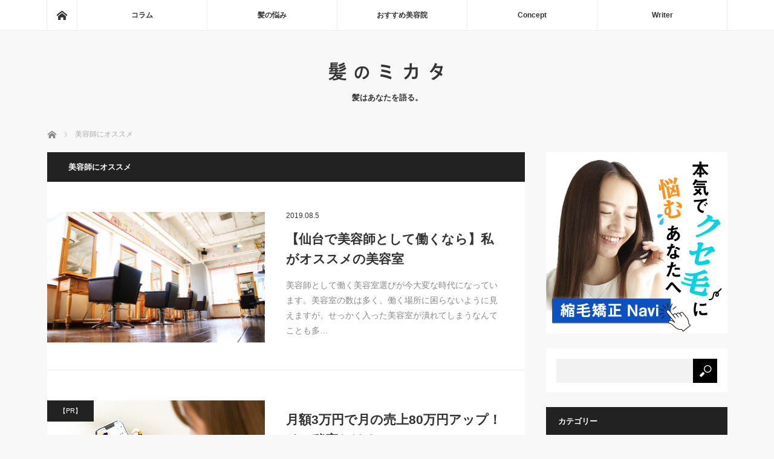

--- FILE ---
content_type: text/html; charset=UTF-8
request_url: https://kami-mikata.jp/topics/stylist
body_size: 8961
content:
<!DOCTYPE html>
<html class="pc" lang="ja">
<head>
<meta charset="UTF-8">
<!--[if IE]><meta http-equiv="X-UA-Compatible" content="IE=edge"><![endif]-->
<meta name="viewport" content="width=device-width">
<title>美容師にオススメに関する記事一覧</title>
<meta name="description" content="">
<!-- Google Tag Manager -->
<script>(function(w,d,s,l,i){w[l]=w[l]||[];w[l].push({'gtm.start':
new Date().getTime(),event:'gtm.js'});var f=d.getElementsByTagName(s)[0],
j=d.createElement(s),dl=l!='dataLayer'?'&l='+l:'';j.async=true;j.src=
'https://www.googletagmanager.com/gtm.js?id='+i+dl;f.parentNode.insertBefore(j,f);
})(window,document,'script','dataLayer','GTM-KFPRK3C');</script>
<!-- End Google Tag Manager -->
<link rel="pingback" href="https://kami-mikata.jp/xmlrpc.php">
<link rel='dns-prefetch' href='//s0.wp.com' />
<link rel='dns-prefetch' href='//secure.gravatar.com' />
<link rel='dns-prefetch' href='//s.w.org' />
<link rel="alternate" type="application/rss+xml" title="髪のミカタ &raquo; フィード" href="https://kami-mikata.jp/feed" />
<link rel="alternate" type="application/rss+xml" title="髪のミカタ &raquo; コメントフィード" href="https://kami-mikata.jp/comments/feed" />
<link rel="alternate" type="application/rss+xml" title="髪のミカタ &raquo; 美容師にオススメ カテゴリーのフィード" href="https://kami-mikata.jp/topics/stylist/feed" />
		<script type="text/javascript">
			window._wpemojiSettings = {"baseUrl":"https:\/\/s.w.org\/images\/core\/emoji\/12.0.0-1\/72x72\/","ext":".png","svgUrl":"https:\/\/s.w.org\/images\/core\/emoji\/12.0.0-1\/svg\/","svgExt":".svg","source":{"concatemoji":"https:\/\/kami-mikata.jp\/wp-includes\/js\/wp-emoji-release.min.js?ver=5.2.21"}};
			!function(e,a,t){var n,r,o,i=a.createElement("canvas"),p=i.getContext&&i.getContext("2d");function s(e,t){var a=String.fromCharCode;p.clearRect(0,0,i.width,i.height),p.fillText(a.apply(this,e),0,0);e=i.toDataURL();return p.clearRect(0,0,i.width,i.height),p.fillText(a.apply(this,t),0,0),e===i.toDataURL()}function c(e){var t=a.createElement("script");t.src=e,t.defer=t.type="text/javascript",a.getElementsByTagName("head")[0].appendChild(t)}for(o=Array("flag","emoji"),t.supports={everything:!0,everythingExceptFlag:!0},r=0;r<o.length;r++)t.supports[o[r]]=function(e){if(!p||!p.fillText)return!1;switch(p.textBaseline="top",p.font="600 32px Arial",e){case"flag":return s([55356,56826,55356,56819],[55356,56826,8203,55356,56819])?!1:!s([55356,57332,56128,56423,56128,56418,56128,56421,56128,56430,56128,56423,56128,56447],[55356,57332,8203,56128,56423,8203,56128,56418,8203,56128,56421,8203,56128,56430,8203,56128,56423,8203,56128,56447]);case"emoji":return!s([55357,56424,55356,57342,8205,55358,56605,8205,55357,56424,55356,57340],[55357,56424,55356,57342,8203,55358,56605,8203,55357,56424,55356,57340])}return!1}(o[r]),t.supports.everything=t.supports.everything&&t.supports[o[r]],"flag"!==o[r]&&(t.supports.everythingExceptFlag=t.supports.everythingExceptFlag&&t.supports[o[r]]);t.supports.everythingExceptFlag=t.supports.everythingExceptFlag&&!t.supports.flag,t.DOMReady=!1,t.readyCallback=function(){t.DOMReady=!0},t.supports.everything||(n=function(){t.readyCallback()},a.addEventListener?(a.addEventListener("DOMContentLoaded",n,!1),e.addEventListener("load",n,!1)):(e.attachEvent("onload",n),a.attachEvent("onreadystatechange",function(){"complete"===a.readyState&&t.readyCallback()})),(n=t.source||{}).concatemoji?c(n.concatemoji):n.wpemoji&&n.twemoji&&(c(n.twemoji),c(n.wpemoji)))}(window,document,window._wpemojiSettings);
		</script>
		<style type="text/css">
img.wp-smiley,
img.emoji {
	display: inline !important;
	border: none !important;
	box-shadow: none !important;
	height: 1em !important;
	width: 1em !important;
	margin: 0 .07em !important;
	vertical-align: -0.1em !important;
	background: none !important;
	padding: 0 !important;
}
</style>
	<link rel='stylesheet' id='style-css'  href='https://kami-mikata.jp/wp-content/themes/mag_tcd036/style.css?ver=3.1.3' type='text/css' media='screen' />
<link rel='stylesheet' id='wp-block-library-css'  href='https://kami-mikata.jp/wp-includes/css/dist/block-library/style.min.css?ver=5.2.21' type='text/css' media='all' />
<link rel='stylesheet' id='toc-screen-css'  href='https://kami-mikata.jp/wp-content/plugins/table-of-contents-plus/screen.min.css?ver=1509' type='text/css' media='all' />
<link rel='stylesheet' id='jetpack_css-css'  href='https://kami-mikata.jp/wp-content/plugins/jetpack/css/jetpack.css?ver=7.3.5' type='text/css' media='all' />
<script type='text/javascript' src='https://kami-mikata.jp/wp-includes/js/jquery/jquery.js?ver=1.12.4-wp'></script>
<script type='text/javascript' src='https://kami-mikata.jp/wp-includes/js/jquery/jquery-migrate.min.js?ver=1.4.1'></script>
<link rel='https://api.w.org/' href='https://kami-mikata.jp/wp-json/' />

<link rel='dns-prefetch' href='//v0.wordpress.com'/>
<style type='text/css'>img#wpstats{display:none}</style>
<script src="https://kami-mikata.jp/wp-content/themes/mag_tcd036/js/jquery.easing.js?ver=3.1.3"></script>
<script src="https://kami-mikata.jp/wp-content/themes/mag_tcd036/js/jscript.js?ver=3.1.3"></script>
<script src="https://kami-mikata.jp/wp-content/themes/mag_tcd036/js/comment.js?ver=3.1.3"></script>
<script src="https://kami-mikata.jp/wp-content/themes/mag_tcd036/js/header_fix.js?ver=3.1.3"></script>

<link rel="stylesheet" media="screen and (max-width:770px)" href="https://kami-mikata.jp/wp-content/themes/mag_tcd036/responsive.css?ver=3.1.3">
<link rel="stylesheet" media="screen and (max-width:770px)" href="https://kami-mikata.jp/wp-content/themes/mag_tcd036/footer-bar.css?ver=3.1.3">

<link rel="stylesheet" href="https://kami-mikata.jp/wp-content/themes/mag_tcd036/japanese.css?ver=3.1.3">

<!--[if lt IE 9]>
<script src="https://kami-mikata.jp/wp-content/themes/mag_tcd036/js/html5.js?ver=3.1.3"></script>
<![endif]-->

<style type="text/css">



.side_headline, #copyright, .page_navi span.current, .archive_headline, #pickup_post .headline, #related_post .headline, #comment_headline, .post_list .category a, #footer_post_list .category a, .mobile .footer_headline, #page_title
 { background-color:#222222; }

a:hover, #comment_header ul li a:hover, .post_content a
 { color:#FFA1CA; }
.post_content .q_button { color:#fff; }
.pc #global_menu > ul > li a:hover, .pc #global_menu > ul > li.active > a, .pc #global_menu ul ul a, #return_top a:hover, .next_page_link a:hover, .page_navi a:hover, .collapse_category_list li a:hover .count,
  #wp-calendar td a:hover, #wp-calendar #prev a:hover, #wp-calendar #next a:hover, .widget_search #search-btn input:hover, .widget_search #searchsubmit:hover, .side_widget.google_search #searchsubmit:hover,
   #submit_comment:hover, #comment_header ul li a:hover, #comment_header ul li.comment_switch_active a, #comment_header #comment_closed p, #post_pagination a:hover, #post_pagination p, a.menu_button:hover
    { background-color:#FFA1CA; }

.pc #global_menu_wrap .home_menu:hover { background:#FFA1CA url(https://kami-mikata.jp/wp-content/themes/mag_tcd036/img/header/home.png) no-repeat center; }
.pc #global_menu > ul > li a:hover, .pc #global_menu > ul > li.active > a { border-color:#FFA1CA; }

.mobile #global_menu li a:hover, .mobile #global_menu_wrap .home_menu:hover { background-color:#FFA1CA !important; }

#comment_textarea textarea:focus, #guest_info input:focus, #comment_header ul li a:hover, #comment_header ul li.comment_switch_active a, #comment_header #comment_closed p
 { border-color:#FFA1CA; }

#comment_header ul li.comment_switch_active a:after, #comment_header #comment_closed p:after
 { border-color:#FFA1CA transparent transparent transparent; }

.pc #global_menu ul ul a:hover
 { background-color:#3E69AB; }

.user_sns li a:hover
 { background-color:#FFA1CA; border-color:#FFA1CA; }

.collapse_category_list li a:before
 { border-color: transparent transparent transparent #FFA1CA; }

#previous_next_post .prev_post:hover, #previous_next_post .next_post:hover
 { background-color:#FFA1CA !important; }

#footer_post_list .title { color:#FFFFFF; background:rgba(240,137,181,0.4); }

.post_list .title { font-size:21px; }
.post_list .excerpt { font-size:14px; }


</style>


</head>
<body class="archive category category-stylist category-118">
<!-- Google Tag Manager (noscript) -->
<noscript><iframe src="https://www.googletagmanager.com/ns.html?id=GTM-KFPRK3C"
height="0" width="0" style="display:none;visibility:hidden"></iframe></noscript>
<!-- End Google Tag Manager (noscript) -->
 <!-- global menu -->
  <div id="global_menu_wrap">
  <div id="global_menu" class="clearfix">
   <a class="home_menu" href="https://kami-mikata.jp/"><span>ホーム</span></a>
   <ul id="menu-%e3%82%b0%e3%83%ad%e3%83%bc%e3%83%90%e3%83%ab%e3%83%8a%e3%83%93" class="menu"><li id="menu-item-65" class="menu-item menu-item-type-taxonomy menu-item-object-category menu-item-has-children menu-item-65"><a href="https://kami-mikata.jp/topics/column">コラム</a>
<ul class="sub-menu">
	<li id="menu-item-1218" class="menu-item menu-item-type-taxonomy menu-item-object-category menu-item-1218"><a href="https://kami-mikata.jp/topics/column/hair-style">ヘアスタイル</a></li>
	<li id="menu-item-1217" class="menu-item menu-item-type-taxonomy menu-item-object-category menu-item-1217"><a href="https://kami-mikata.jp/topics/column/hair-care">ヘアケア</a></li>
	<li id="menu-item-1216" class="menu-item menu-item-type-taxonomy menu-item-object-category menu-item-1216"><a href="https://kami-mikata.jp/topics/column/trend">トレンド</a></li>
	<li id="menu-item-4423" class="menu-item menu-item-type-taxonomy menu-item-object-category menu-item-4423"><a href="https://kami-mikata.jp/topics/column/%e6%98%a0%e7%94%bbx%e9%ab%aa">映画×髪</a></li>
</ul>
</li>
<li id="menu-item-1215" class="menu-item menu-item-type-taxonomy menu-item-object-category menu-item-has-children menu-item-1215"><a href="https://kami-mikata.jp/topics/trouble">髪の悩み</a>
<ul class="sub-menu">
	<li id="menu-item-1219" class="menu-item menu-item-type-taxonomy menu-item-object-category menu-item-1219"><a href="https://kami-mikata.jp/topics/trouble/unruly-hair">クセ毛の悩み</a></li>
	<li id="menu-item-1220" class="menu-item menu-item-type-taxonomy menu-item-object-category menu-item-1220"><a href="https://kami-mikata.jp/topics/trouble/damage-hair">ダメージの悩み</a></li>
</ul>
</li>
<li id="menu-item-63" class="menu-item menu-item-type-taxonomy menu-item-object-category menu-item-has-children menu-item-63"><a href="https://kami-mikata.jp/topics/recommend">おすすめ美容院</a>
<ul class="sub-menu">
	<li id="menu-item-61" class="menu-item menu-item-type-taxonomy menu-item-object-category menu-item-61"><a href="https://kami-mikata.jp/topics/recommend/straight">縮毛矯正が得意な美容院</a></li>
	<li id="menu-item-64" class="menu-item menu-item-type-taxonomy menu-item-object-category menu-item-64"><a href="https://kami-mikata.jp/topics/recommend/perm">パーマが得意な美容院</a></li>
	<li id="menu-item-59" class="menu-item menu-item-type-taxonomy menu-item-object-category menu-item-59"><a href="https://kami-mikata.jp/topics/recommend/color">カラーが得意な美容院</a></li>
	<li id="menu-item-60" class="menu-item menu-item-type-taxonomy menu-item-object-category menu-item-60"><a href="https://kami-mikata.jp/topics/recommend/cut">カットが得意な美容院</a></li>
</ul>
</li>
<li id="menu-item-91" class="menu-item menu-item-type-post_type menu-item-object-page menu-item-91"><a href="https://kami-mikata.jp/about">Concept</a></li>
<li id="menu-item-114" class="menu-item menu-item-type-post_type menu-item-object-page menu-item-114"><a href="https://kami-mikata.jp/paru-pero">Writer</a></li>
</ul>  </div>
 </div>
 
 <div id="header">

  <!-- logo -->
  <div id='logo_image'>
<h1 id="logo"><a href=" https://kami-mikata.jp/" title="髪のミカタ" data-label="髪のミカタ"><img src="https://kami-mikata.jp/wp-content/uploads/tcd-w/logo.jpg?1770082064" alt="髪のミカタ" title="髪のミカタ" /></a></h1>
</div>

    <h2 id="site_description">髪はあなたを語る。</h2>
  
    <a href="#" class="menu_button"><span>menu</span></a>
  
 </div><!-- END #header -->

 <div id="main_contents" class="clearfix">

  <!-- bread crumb -->
    
<ul id="bread_crumb" class="clearfix">
 <li itemscope="itemscope" itemtype="http://data-vocabulary.org/Breadcrumb" class="home"><a itemprop="url" href="https://kami-mikata.jp/"><span itemprop="title">ホーム</span></a></li>

      <li>美容師にオススメ</li>
</ul>
  
<div id="main_col">

  <h2 class="archive_headline" style="background:#;">美容師にオススメ</h2>
 
 
  <ol class="post_list clearfix" id="archive_post_list">
    <li class="clearfix num1 type2">
      <a href="https://kami-mikata.jp/archives/6377" title="【仙台で美容師として働くなら】私がオススメの美容室" class="image image_type3"><img width="500" height="300" src="https://kami-mikata.jp/wp-content/uploads/2019/08/sp04-500x300.jpg" class="attachment-size2 size-size2 wp-post-image" alt="" /></a>
      <div class="desc">
        <p class="date"><time class="entry-date updated" datetime="2020-05-12T23:48:28+09:00">2019.08.5</time></p>        <h3 class="title"><a href="https://kami-mikata.jp/archives/6377" title="【仙台で美容師として働くなら】私がオススメの美容室">【仙台で美容師として働くなら】私がオススメの美容室</a></h3>
        <p class="excerpt">美容師として働く美容室選びが今大変な時代になっています。美容室の数は多く、働く場所に困らないように見えますが、せっかく入った美容室が潰れてしまうなんてことも多…</p>
   </div>
  </li>
  
  <li class="clearfix num00 type2">
      <a href="https://beauty.comps.jp/" title="月額3万円で月の売上80万円アップ！その秘密とは？" class="image image_type3"><img width="500" src="https://kami-mikata.jp/sample01.jpg" class="attachment-size2 size-size2 wp-post-image" alt="" scale="0"></a>
      <div class="desc">
    <p class="category"><a style="background-color:#222222;">【PR】</a></p>
    <p class="date"></p><h3 class="title"><a href="https://beauty.comps.jp/" title="月額3万円で月の売上80万円アップ！その秘密とは？">月額3万円で月の売上80万円アップ！その秘密とは？</a></h3>
        <p class="excerpt">
80万の売上がアップしたヘアサロン「TOPHAT」の経営者に、導入後の反響と利益について伺いました！</p>
   </div>
  </li>

 </ol><!-- END .post_list -->
 
 
</div><!-- END #main_col -->


  <div id="side_col">
  <div class="side_widget clearfix ml_ad_widget" id="ml_ad_widget-19">
<a href="https://syukumou.jp/" target="_blank"><img src="https://kami-mikata.jp/wp-content/uploads/2020/02/syukunabi.png" alt="" /></a>
</div>
<div class="side_widget clearfix widget_search" id="search-3">
<form role="search" method="get" id="searchform" class="searchform" action="https://kami-mikata.jp/">
				<div>
					<label class="screen-reader-text" for="s">検索:</label>
					<input type="text" value="" name="s" id="s" />
					<input type="submit" id="searchsubmit" value="検索" />
				</div>
			</form></div>
<div class="side_widget clearfix tcdw_category_list_widget" id="tcdw_category_list_widget-5">
<h3 class="side_headline">カテゴリー</h3><ul class="collapse_category_list">
 	<li class="cat-item cat-item-10"><a href="https://kami-mikata.jp/topics/recommend">おすすめ美容院<span class="count">70</span></a>
<ul class='children'>
	<li class="cat-item cat-item-4"><a href="https://kami-mikata.jp/topics/recommend/cut">カットが得意な美容院<span class="count">9</span></a>
</li>
	<li class="cat-item cat-item-3"><a href="https://kami-mikata.jp/topics/recommend/color">カラーが得意な美容院<span class="count">12</span></a>
</li>
	<li class="cat-item cat-item-12"><a href="https://kami-mikata.jp/topics/recommend/perm">パーマが得意な美容院<span class="count">2</span></a>
</li>
	<li class="cat-item cat-item-5"><a href="https://kami-mikata.jp/topics/recommend/straight">縮毛矯正が得意な美容院<span class="count">45</span></a>
</li>
</ul>
</li>
	<li class="cat-item cat-item-11"><a href="https://kami-mikata.jp/topics/column">カミコラム<span class="count">108</span></a>
<ul class='children'>
	<li class="cat-item cat-item-6"><a href="https://kami-mikata.jp/topics/column/trend">トレンド<span class="count">10</span></a>
</li>
	<li class="cat-item cat-item-43"><a href="https://kami-mikata.jp/topics/column/hair-care">ヘアケア<span class="count">22</span></a>
</li>
	<li class="cat-item cat-item-44"><a href="https://kami-mikata.jp/topics/column/hair-style">ヘアスタイル<span class="count">26</span></a>
</li>
	<li class="cat-item cat-item-49"><a href="https://kami-mikata.jp/topics/column/%e6%98%a0%e7%94%bbx%e9%ab%aa">映画×髪<span class="count">4</span></a>
</li>
</ul>
</li>
	<li class="cat-item cat-item-118 current-cat"><a href="https://kami-mikata.jp/topics/stylist">美容師にオススメ<span class="count">1</span></a>
</li>
	<li class="cat-item cat-item-50"><a href="https://kami-mikata.jp/topics/%e9%ab%aax%e3%82%a2%e3%82%af%e3%82%bb%e3%82%b5%e3%83%aa%e3%83%bc">髪×アクセサリー<span class="count">2</span></a>
</li>
	<li class="cat-item cat-item-45"><a href="https://kami-mikata.jp/topics/trouble">髪の悩み<span class="count">20</span></a>
<ul class='children'>
	<li class="cat-item cat-item-46"><a href="https://kami-mikata.jp/topics/trouble/unruly-hair">クセ毛の悩み<span class="count">6</span></a>
</li>
	<li class="cat-item cat-item-47"><a href="https://kami-mikata.jp/topics/trouble/damage-hair">ダメージの悩み<span class="count">8</span></a>
</li>
	<li class="cat-item cat-item-48"><a href="https://kami-mikata.jp/topics/trouble/thinning-hair">薄毛の悩み<span class="count">2</span></a>
</li>
</ul>
</li>
</ul>
</div>
<div class="side_widget clearfix tcdw_user_profile_widget" id="tcdw_user_profile_widget-4">
<h3 class="side_headline">投稿者紹介</h3>  <a class="user_avatar" href="http://kami-mikata.jp/about/paru-pero/"><img src="https://kami-mikata.jp/wp-content/uploads/2016/11/FullSizeR-200x200.jpg" alt="" /></a>
  <h4 class="user_name"><a href="http://kami-mikata.jp/about/paru-pero/">Paru and Pero</a></h4>
    <p class="user_desc">IT企業に務めるおしゃれ好きな上司パルと部下ぺロ。上司パルは根っからのスニーカーオタク。最近ハマっていることは、ランニング。部下ぺロはインスタグラム、占いにハマっている。トレンドや美容だけではなく、健康についての情報も随時発信！</p>
  </div>
<div class="side_widget clearfix styled_post_list1_widget" id="styled_post_list1_widget-4">
<h3 class="side_headline">最近の記事</h3><ol class="styled_post_list1">
 <li class="clearfix">
   <a class="image" href="https://kami-mikata.jp/archives/7572"><img width="200" height="200" src="https://kami-mikata.jp/wp-content/uploads/2021/10/girl-1431690_1920-200x200.jpg" class="attachment-size1 size-size1 wp-post-image" alt="" srcset="https://kami-mikata.jp/wp-content/uploads/2021/10/girl-1431690_1920-200x200.jpg 200w, https://kami-mikata.jp/wp-content/uploads/2021/10/girl-1431690_1920-300x300.jpg 300w, https://kami-mikata.jp/wp-content/uploads/2021/10/girl-1431690_1920-120x120.jpg 120w" sizes="(max-width: 200px) 100vw, 200px" /></a>   <div class="info">
        <a class="title" href="https://kami-mikata.jp/archives/7572">年末にキレイな髪を保つには縮毛矯正は10月がおすす…</a>
    <p class="excerpt"><a href="https://kami-mikata.jp/archives/7572">もう2ヶ月後には師走が来てしまいます。みなさんもご存知の通り、12月は美容院…</a></p>   </div>
 </li>
 <li class="clearfix">
   <a class="image" href="https://kami-mikata.jp/archives/7539"><img width="200" height="200" src="https://kami-mikata.jp/wp-content/uploads/2021/08/ginza01-200x200.jpg" class="attachment-size1 size-size1 wp-post-image" alt="" srcset="https://kami-mikata.jp/wp-content/uploads/2021/08/ginza01-200x200.jpg 200w, https://kami-mikata.jp/wp-content/uploads/2021/08/ginza01-300x300.jpg 300w, https://kami-mikata.jp/wp-content/uploads/2021/08/ginza01-120x120.jpg 120w" sizes="(max-width: 200px) 100vw, 200px" /></a>   <div class="info">
        <a class="title" href="https://kami-mikata.jp/archives/7539">【銀座 新橋 有楽町で人気の縮毛矯正！】縮毛矯正の…</a>
    <p class="excerpt"><a href="https://kami-mikata.jp/archives/7539">こんにちは、銀ブラが大好きなペロです。あのバッハ会長もしていた銀ブラ。正式に…</a></p>   </div>
 </li>
 <li class="clearfix">
   <a class="image" href="https://kami-mikata.jp/archives/7513"><img width="200" height="200" src="https://kami-mikata.jp/wp-content/uploads/2021/08/pixta_36136918_L-200x200.jpeg" class="attachment-size1 size-size1 wp-post-image" alt="" srcset="https://kami-mikata.jp/wp-content/uploads/2021/08/pixta_36136918_L-200x200.jpeg 200w, https://kami-mikata.jp/wp-content/uploads/2021/08/pixta_36136918_L-300x300.jpeg 300w, https://kami-mikata.jp/wp-content/uploads/2021/08/pixta_36136918_L-120x120.jpeg 120w" sizes="(max-width: 200px) 100vw, 200px" /></a>   <div class="info">
        <a class="title" href="https://kami-mikata.jp/archives/7513">【金沢文庫・金沢八景で  縮毛矯正するならココ！】…</a>
    <p class="excerpt"><a href="https://kami-mikata.jp/archives/7513">こんにちは、金沢シーサイドラインが大好きなペロです。横浜市金沢区は横浜市の南…</a></p>   </div>
 </li>
 <li class="clearfix">
   <a class="image" href="https://kami-mikata.jp/archives/7305"><img width="200" height="200" src="https://kami-mikata.jp/wp-content/uploads/2020/05/画像1-200x200.jpg" class="attachment-size1 size-size1 wp-post-image" alt="" srcset="https://kami-mikata.jp/wp-content/uploads/2020/05/画像1-200x200.jpg 200w, https://kami-mikata.jp/wp-content/uploads/2020/05/画像1-300x300.jpg 300w, https://kami-mikata.jp/wp-content/uploads/2020/05/画像1-120x120.jpg 120w" sizes="(max-width: 200px) 100vw, 200px" /></a>   <div class="info">
        <a class="title" href="https://kami-mikata.jp/archives/7305">「髪質改善」って効果あるの？メニューや種類はどんな…</a>
    <p class="excerpt"><a href="https://kami-mikata.jp/archives/7305">こんにちは。最近はおうちでのヘアケアにハマっているポポです。おうち時間が長くな…</a></p>   </div>
 </li>
 <li class="clearfix">
   <a class="image" href="https://kami-mikata.jp/archives/7359"><img width="200" height="200" src="https://kami-mikata.jp/wp-content/uploads/2020/05/woman-1509956_1920-200x200.jpg" class="attachment-size1 size-size1 wp-post-image" alt="" srcset="https://kami-mikata.jp/wp-content/uploads/2020/05/woman-1509956_1920-200x200.jpg 200w, https://kami-mikata.jp/wp-content/uploads/2020/05/woman-1509956_1920-300x300.jpg 300w, https://kami-mikata.jp/wp-content/uploads/2020/05/woman-1509956_1920-120x120.jpg 120w" sizes="(max-width: 200px) 100vw, 200px" /></a>   <div class="info">
        <a class="title" href="https://kami-mikata.jp/archives/7359">「葛西 西葛西 で人気の縮毛矯正！」縮毛矯正が得意…</a>
    <p class="excerpt"><a href="https://kami-mikata.jp/archives/7359">こんにちは、葛西臨海水族館が大好きなペロです。江戸川区の中でも今HOTな場所…</a></p>   </div>
 </li>
<li class="clearfix">
   <a class="image" href="https://beauty.comps.jp/"><img src="https://kami-mikata.jp/sample00.jpg" alt=""></a>
   <div class="info">
    <p class="date">【PR】</p>
    <a class="title" href="https://beauty.comps.jp/">月額3万円で月の売上80万円アップ！その秘密とは？</a>
      <p class="excerpt"><a href="https://beauty.comps.jp/">サロンのための縮⽑矯正・高単価メニュー集客プログラム。</a></p>
   </div>
 </li>
</ol>
</div>
<div class="side_widget clearfix ml_ad_widget" id="ml_ad_widget-15">
<script async src="//pagead2.googlesyndication.com/pagead/js/adsbygoogle.js"></script>
<ins class="adsbygoogle"
     style="display:block"
     data-ad-format="fluid"
     data-ad-layout-key="-5e+d0+5x-bn-6t"
     data-ad-client="ca-pub-9874608326618209"
     data-ad-slot="3552171668"></ins>
<script>
     (adsbygoogle = window.adsbygoogle || []).push({});
</script></div>
 </div>
 


  </div><!-- END #main_contents -->

  <ol id="footer_post_list" class="clearfix">
    <li class="num1">
   <a class="image" href="https://kami-mikata.jp/archives/1113"><img width="500" height="300" src="https://kami-mikata.jp/wp-content/uploads/2016/12/IMG_0094-500x300.jpg" class="attachment-size2 size-size2 wp-post-image" alt="" /></a>
   <p class="category"><a href="https://kami-mikata.jp/topics/recommend" style="background-color:#222222;">おすすめ美容院</a></p>
   <a class="title" href="https://kami-mikata.jp/archives/1113"><span>くせ毛でお悩みの女子必見！縮毛矯正の得意な下北沢・祖師ヶ谷大蔵・三軒茶屋の美容室…</span></a>
  </li>
    <li class="num2">
   <a class="image" href="https://kami-mikata.jp/archives/1289"><img width="500" height="300" src="https://kami-mikata.jp/wp-content/uploads/2016/12/46962-e1494314401981-500x300.jpg" class="attachment-size2 size-size2 wp-post-image" alt="" /></a>
   <p class="category"><a href="https://kami-mikata.jp/topics/recommend" style="background-color:#222222;">おすすめ美容院</a></p>
   <a class="title" href="https://kami-mikata.jp/archives/1289"><span>「リピーター続出！」口コミで高評価★鳥取・島根の縮毛矯正が得意なサロン5選</span></a>
  </li>
    <li class="num3">
   <a class="image" href="https://kami-mikata.jp/archives/2592"><img width="500" height="300" src="https://kami-mikata.jp/wp-content/uploads/2017/03/6b166_1460_635dac2d52a20204247c9d6c27d5f2f2-500x300.jpg" class="attachment-size2 size-size2 wp-post-image" alt="" /></a>
   <p class="category"><a href="https://kami-mikata.jp/topics/recommend" style="background-color:#222222;">おすすめ美容院</a></p>
   <a class="title" href="https://kami-mikata.jp/archives/2592"><span>おしゃれ女子がこっそりやってる？！くせ毛改善！福岡・博多・天神・大名エリアの縮毛…</span></a>
  </li>
    <li class="num4">
   <a class="image" href="https://kami-mikata.jp/archives/5516"><img width="500" height="300" src="https://kami-mikata.jp/wp-content/uploads/2018/07/f73926dbb8642fcb4b596c05ed841d09_t-500x300.jpeg" class="attachment-size2 size-size2 wp-post-image" alt="" /></a>
   <p class="category"><a href="https://kami-mikata.jp/topics/recommend" style="background-color:#222222;">おすすめ美容院</a></p>
   <a class="title" href="https://kami-mikata.jp/archives/5516"><span>【足立区で人気の縮毛矯正】足立区の 西新井 北千住 草加周辺でおすすめの縮毛矯正…</span></a>
  </li>
    <li class="num5">
   <a class="image" href="https://kami-mikata.jp/archives/1387"><img width="500" height="300" src="https://kami-mikata.jp/wp-content/uploads/2016/12/a201801fc133444289d54b0ff374d557-500x300.jpg" class="attachment-size2 size-size2 wp-post-image" alt="" /></a>
   <p class="category"><a href="https://kami-mikata.jp/topics/recommend" style="background-color:#222222;">おすすめ美容院</a></p>
   <a class="title" href="https://kami-mikata.jp/archives/1387"><span>「新宿で縮毛矯正するならココ！」縮毛矯正の得意な新宿エリアサロン5選</span></a>
  </li>
   </ol>
 
 
  <div id="footer" class="clearfix">
  <div id="footer_inner" class="clearfix">

   
      <div id="footer_widget_left">
    <div class="side_widget footer_widget clearfix widget_nav_menu" id="nav_menu-2">
<h3 class="footer_headline">カミカタとは</h3><div class="menu-%e9%ab%aa%e3%81%ae%e3%83%9f%e3%82%ab%e3%82%bf%e3%81%ab%e3%81%a4%e3%81%84%e3%81%a6-container"><ul id="menu-%e9%ab%aa%e3%81%ae%e3%83%9f%e3%82%ab%e3%82%bf%e3%81%ab%e3%81%a4%e3%81%84%e3%81%a6" class="menu"><li id="menu-item-1211" class="menu-item menu-item-type-post_type menu-item-object-page menu-item-1211"><a href="https://kami-mikata.jp/about">Concept</a></li>
<li id="menu-item-1212" class="menu-item menu-item-type-post_type menu-item-object-page menu-item-1212"><a href="https://kami-mikata.jp/paru-pero">Writer</a></li>
</ul></div></div>
   </div>
   
   
   
      <div id="footer_menu_area" class="clearfix">
        <div class="footer_menu" id="footer_menu_left">
     <h3>おすすめサロン</h3>     <ul id="menu-%e3%83%95%e3%83%83%e3%82%bf%e3%83%bc1" class="menu"><li id="menu-item-69" class="menu-item menu-item-type-taxonomy menu-item-object-category menu-item-69"><a href="https://kami-mikata.jp/topics/recommend/straight">縮毛矯正が得意な美容院</a></li>
<li id="menu-item-68" class="menu-item menu-item-type-taxonomy menu-item-object-category menu-item-68"><a href="https://kami-mikata.jp/topics/recommend/perm">パーマが得意な美容院</a></li>
<li id="menu-item-67" class="menu-item menu-item-type-taxonomy menu-item-object-category menu-item-67"><a href="https://kami-mikata.jp/topics/recommend/color">カラーが得意な美容院</a></li>
<li id="menu-item-66" class="menu-item menu-item-type-taxonomy menu-item-object-category menu-item-66"><a href="https://kami-mikata.jp/topics/recommend/cut">カットが得意な美容院</a></li>
</ul>    </div>
            <div class="footer_menu" id="footer_menu_right">
     <h3>コラム</h3>     <ul id="menu-%e3%83%95%e3%83%83%e3%82%bf%e3%83%bc2" class="menu"><li id="menu-item-2257" class="menu-item menu-item-type-taxonomy menu-item-object-category menu-item-2257"><a href="https://kami-mikata.jp/topics/column/hair-style">ヘアスタイル</a></li>
<li id="menu-item-71" class="menu-item menu-item-type-taxonomy menu-item-object-category menu-item-71"><a href="https://kami-mikata.jp/topics/column/trend">トレンド</a></li>
<li id="menu-item-2256" class="menu-item menu-item-type-taxonomy menu-item-object-category menu-item-2256"><a href="https://kami-mikata.jp/topics/column/hair-care">ヘアケア</a></li>
</ul>    </div>
       </div>
   
   
  </div><!-- END #footer_inner -->
 </div><!-- END #footer -->
 
 <p id="copyright">Copyright &copy;&nbsp; <a href="https://kami-mikata.jp/">髪のミカタ</a> All rights reserved.</p>

 <div id="return_top">
  <a href="#header_top"><span>PAGE TOP</span></a>
 </div>


 

	<div style="display:none">
	</div>
<script type='text/javascript' src='https://s0.wp.com/wp-content/js/devicepx-jetpack.js?ver=202606'></script>
<script type='text/javascript' src='https://kami-mikata.jp/wp-content/plugins/table-of-contents-plus/front.min.js?ver=1509'></script>
<script type='text/javascript' src='https://secure.gravatar.com/js/gprofiles.js?ver=2026Febaa'></script>
<script type='text/javascript'>
/* <![CDATA[ */
var WPGroHo = {"my_hash":""};
/* ]]> */
</script>
<script type='text/javascript' src='https://kami-mikata.jp/wp-content/plugins/jetpack/modules/wpgroho.js?ver=5.2.21'></script>
<script type='text/javascript' src='https://kami-mikata.jp/wp-includes/js/wp-embed.min.js?ver=5.2.21'></script>
<script type='text/javascript' src='https://stats.wp.com/e-202606.js' async='async' defer='defer'></script>
<script type='text/javascript'>
	_stq = window._stq || [];
	_stq.push([ 'view', {v:'ext',j:'1:7.3.5',blog:'132863829',post:'0',tz:'9',srv:'kami-mikata.jp'} ]);
	_stq.push([ 'clickTrackerInit', '132863829', '0' ]);
</script>
</body>
</html>

--- FILE ---
content_type: text/html; charset=utf-8
request_url: https://www.google.com/recaptcha/api2/aframe
body_size: 181
content:
<!DOCTYPE HTML><html><head><meta http-equiv="content-type" content="text/html; charset=UTF-8"></head><body><script nonce="sSYqyFoUs95h4_rU80G8gw">/** Anti-fraud and anti-abuse applications only. See google.com/recaptcha */ try{var clients={'sodar':'https://pagead2.googlesyndication.com/pagead/sodar?'};window.addEventListener("message",function(a){try{if(a.source===window.parent){var b=JSON.parse(a.data);var c=clients[b['id']];if(c){var d=document.createElement('img');d.src=c+b['params']+'&rc='+(localStorage.getItem("rc::a")?sessionStorage.getItem("rc::b"):"");window.document.body.appendChild(d);sessionStorage.setItem("rc::e",parseInt(sessionStorage.getItem("rc::e")||0)+1);localStorage.setItem("rc::h",'1770082068463');}}}catch(b){}});window.parent.postMessage("_grecaptcha_ready", "*");}catch(b){}</script></body></html>

--- FILE ---
content_type: application/javascript
request_url: https://in.treasuredata.com/js/v3/global_id?callback=TreasureJSONPCallback1
body_size: 124
content:
typeof TreasureJSONPCallback1 === 'function' && TreasureJSONPCallback1({"global_id":"3e1cbe59-086a-46a2-8bcf-2a27c75764c5"});